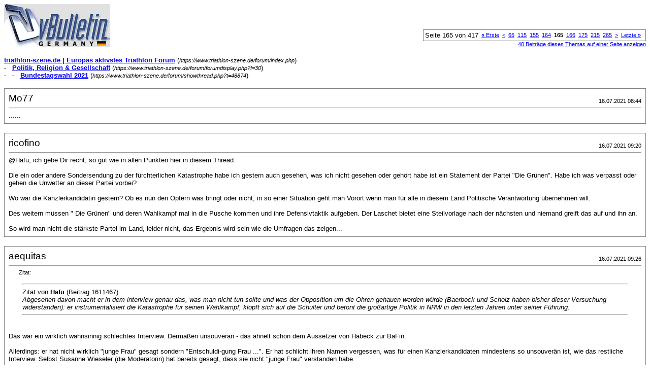

--- FILE ---
content_type: text/html; charset=ISO-8859-1
request_url: https://www.triathlon-szene.de/forum/printthread.php?s=e69e1c9f9e6c6ff06b0cec3a96aae0ea&t=48874&page=165&pp=8
body_size: 4760
content:
<!DOCTYPE html PUBLIC "-//W3C//DTD XHTML 1.0 Transitional//EN" "http://www.w3.org/TR/xhtml1/DTD/xhtml1-transitional.dtd">
<html dir="ltr" lang="de">
<head>
<meta http-equiv="Content-Type" content="text/html; charset=ISO-8859-1" />
<meta name="generator" content="vBulletin 3.6.1" />
<title>triathlon-szene.de |  Europas aktivstes Triathlon  Forum - Bundestagswahl 2021</title>
<style type="text/css">
<!--
td, p, li, div
{
	font: 10pt verdana, geneva, lucida, 'lucida grande', arial, helvetica, sans-serif;
}
.smallfont
{
	font-size: 11px;
}
.tborder
{
	border: 1px solid #808080;
}
.thead
{
	background-color: #EEEEEE;
}
.page
{
	background-color: #FFFFFF;
	color: #000000;
}
-->
</style>
</head>
<body class="page">

<table cellpadding="0" cellspacing="0" border="0" width="100%">
<tr valign="bottom">
	<td><a href="https://www.triathlon-szene.de/forum/"><img src="images/misc/vbulletin3_logo_white.gif" alt="triathlon-szene.de |  Europas aktivstes Triathlon  Forum" border="0" /></a></td>
	<td align="right">
		<div class="smallfont"><div class="pagenav" align="right">
<table class="tborder" cellpadding="3" cellspacing="0" border="0">
<tr>
	<td class="vbmenu_control" style="font-weight:normal">Seite 165 von 417</td>
	<td class="alt1"><a class="smallfont" href="printthread.php?s=dcff553680fc195fae4c80ae7e1971af&amp;t=48874&amp;pp=8" title="Erste Seite - Ergebnis 1 bis 8 von 3.330"><strong>&laquo;</strong> Erste</a></td>
	<td class="alt1"><a class="smallfont" href="printthread.php?s=dcff553680fc195fae4c80ae7e1971af&amp;t=48874&amp;page=164&amp;pp=8" title="Vorherige Seite - Ergebnis 1.305 bis 1.312 von 3.330">&lt;</a></td>
	<td class="alt1"><a class="smallfont" href="printthread.php?s=dcff553680fc195fae4c80ae7e1971af&amp;t=48874&amp;page=65&amp;pp=8" title="Zeige Ergebnis 513 bis 520 von 3.330"><!---100-->65</a></td><td class="alt1"><a class="smallfont" href="printthread.php?s=dcff553680fc195fae4c80ae7e1971af&amp;t=48874&amp;page=115&amp;pp=8" title="Zeige Ergebnis 913 bis 920 von 3.330"><!---50-->115</a></td><td class="alt1"><a class="smallfont" href="printthread.php?s=dcff553680fc195fae4c80ae7e1971af&amp;t=48874&amp;page=155&amp;pp=8" title="Zeige Ergebnis 1.233 bis 1.240 von 3.330"><!---10-->155</a></td><td class="alt1"><a class="smallfont" href="printthread.php?s=dcff553680fc195fae4c80ae7e1971af&amp;t=48874&amp;page=164&amp;pp=8" title="Zeige Ergebnis 1.305 bis 1.312 von 3.330">164</a></td>	<td class="alt2"><span class="smallfont" title="Zeige Ergebnis 1.313 bis 1.320 von 3.330"><strong>165</strong></span></td>
 <td class="alt1"><a class="smallfont" href="printthread.php?s=dcff553680fc195fae4c80ae7e1971af&amp;t=48874&amp;page=166&amp;pp=8" title="Zeige Ergebnis 1.321 bis 1.328 von 3.330">166</a></td><td class="alt1"><a class="smallfont" href="printthread.php?s=dcff553680fc195fae4c80ae7e1971af&amp;t=48874&amp;page=175&amp;pp=8" title="Zeige Ergebnis 1.393 bis 1.400 von 3.330"><!--+10-->175</a></td><td class="alt1"><a class="smallfont" href="printthread.php?s=dcff553680fc195fae4c80ae7e1971af&amp;t=48874&amp;page=215&amp;pp=8" title="Zeige Ergebnis 1.713 bis 1.720 von 3.330"><!--+50-->215</a></td><td class="alt1"><a class="smallfont" href="printthread.php?s=dcff553680fc195fae4c80ae7e1971af&amp;t=48874&amp;page=265&amp;pp=8" title="Zeige Ergebnis 2.113 bis 2.120 von 3.330"><!--+100-->265</a></td>
	<td class="alt1"><a class="smallfont" href="printthread.php?s=dcff553680fc195fae4c80ae7e1971af&amp;t=48874&amp;page=166&amp;pp=8" title="Nächste Seite - Ergebnis 1.321 bis 1.328 von 3.330">&gt;</a></td>
	<td class="alt1"><a class="smallfont" href="printthread.php?s=dcff553680fc195fae4c80ae7e1971af&amp;t=48874&amp;page=417&amp;pp=8" title="Letzte Seite - Ergebnis 3.329 bis 3.330 von 3.330">Letzte <strong>&raquo;</strong></a></td>
	<td class="vbmenu_control" title="printthread.php?s=dcff553680fc195fae4c80ae7e1971af&amp;t=48874&amp;pp=8"><a name="PageNav"></a></td>
</tr>
</table>
</div></div>
		
		<div class="smallfont"><a href="printthread.php?s=dcff553680fc195fae4c80ae7e1971af&amp;t=48874&amp;pp=40">40 Beiträge dieses Themas auf einer Seite anzeigen</a></div>
		
	</td>
</tr>
</table>

<br />

<div>
	<a href="https://www.triathlon-szene.de/forum/index.php" accesskey="1"><strong>triathlon-szene.de |  Europas aktivstes Triathlon  Forum</strong></a>
	(<span class="smallfont"><em>https://www.triathlon-szene.de/forum/index.php</em></span>)
</div>
<div>
	- &nbsp; <a href="forumdisplay.php?f=30"><strong>Politik, Religion &amp; Gesellschaft</strong></a>
	(<span class="smallfont"><em>https://www.triathlon-szene.de/forum/forumdisplay.php?f=30</em></span>)
</div>
<div>
	- &nbsp; - &nbsp; <a href="showthread.php?t=48874" accesskey="3"><strong>Bundestagswahl 2021</strong></a>
	(<span class="smallfont"><em>https://www.triathlon-szene.de/forum/showthread.php?t=48874</em></span>)
</div>

<br />

<table class="tborder" cellpadding="7" cellspacing="1" border="0" width="100%">
<tr>
	<td class="page">
	
		<table cellpadding="0" cellspacing="0" border="0" width="100%">
		<tr valign="bottom">
			<td style="font-size:14pt">Mo77</td>
			<td class="smallfont" align="right">16.07.2021 08:44</td>
		</tr>
		</table>
		
		<hr />
		
		
		
		
		<div>......</div>
	</td>
</tr>
</table>
<br /><table class="tborder" cellpadding="7" cellspacing="1" border="0" width="100%">
<tr>
	<td class="page">
	
		<table cellpadding="0" cellspacing="0" border="0" width="100%">
		<tr valign="bottom">
			<td style="font-size:14pt">ricofino</td>
			<td class="smallfont" align="right">16.07.2021 09:20</td>
		</tr>
		</table>
		
		<hr />
		
		
		
		
		<div>@Hafu, ich gebe Dir recht, so gut wie in allen Punkten hier in diesem Thread.<br />
<br />
Die ein oder andere Sondersendung zu der fürchterlichen Katastrophe habe ich gestern auch gesehen, was ich nicht gesehen oder gehört habe ist ein Statement der Partei &quot;Die Grünen&quot;. Habe ich was verpasst oder gehen die Unwetter an dieser Partei vorbei?<br />
<br />
Wo war die Kanzlerkandidatin gestern? Ob es nun den Opfern was bringt oder nicht, in so einer Situation geht man Vorort wenn man für alle in diesem Land Politische Verantwortung übernehmen will.<br />
<br />
Des weitern müssen &quot; Die Grünen&quot; und deren Wahlkampf mal in die Pusche kommen und ihre Defensivtaktik aufgeben. Der Laschet bietet eine Steilvorlage nach der nächsten und niemand greift das auf und ihn an.<br />
<br />
So wird man nicht die stärkste Partei im Land, leider nicht, das Ergebnis wird sein wie die Umfragen das zeigen...</div>
	</td>
</tr>
</table>
<br /><table class="tborder" cellpadding="7" cellspacing="1" border="0" width="100%">
<tr>
	<td class="page">
	
		<table cellpadding="0" cellspacing="0" border="0" width="100%">
		<tr valign="bottom">
			<td style="font-size:14pt">aequitas</td>
			<td class="smallfont" align="right">16.07.2021 09:26</td>
		</tr>
		</table>
		
		<hr />
		
		
		
		
		<div><div style="margin:20px; margin-top:5px; ">
	<div class="smallfont" style="margin-bottom:2px">Zitat:</div>
	<table cellpadding="7" cellspacing="0" border="0" width="100%">
	<tr>
		<td class="alt2">
			<hr />
			
				<div>
					Zitat von <strong>Hafu</strong>
					(Beitrag 1611467)
				</div>
				<div style="font-style:italic">Abgesehen davon macht er in dem interview genau das, was man nicht tun sollte und was der Opposition um die Ohren gehauen werden würde (Baerbock und Scholz haben bisher dieser Versuchung widerstanden): er instrumentalisiert die Katastrophe für seinen Wahlkampf, klopft sich auf die Schulter und betont die großartige Politik in NRW in den letzten Jahren unter seiner Führung.</div>
			
			<hr />
		</td>
	</tr>
	</table>
</div>Das war ein wirklich wahnsinnig schlechtes Interview. Dermaßen unsouverän - das ähnelt schon dem Aussetzer von Habeck zur BaFin.<br />
<br />
Allerdings: er hat nicht wirklich &quot;junge Frau&quot; gesagt sondern &quot;Entschuldi-gung Frau ...&quot;. Er hat schlicht ihren Namen vergessen, was für einen Kanzlerkandidaten mindestens so unsouverän ist, wie das restliche Interview. Selbst Susanne Wieseler (die Moderatorin) hat bereits gesagt, dass sie nicht &quot;junge Frau&quot; verstanden habe.<br />
<br />
Aber Teil des Wahlkampfs sind nun mal seit einigen Jahren Fake News. Da gehört die &quot;Ausschlachtung&quot; dieses Vorfalls genauso dazu wie das Fälschen von Tweets der bpb, um Annalena Baerbock plagiatieren von Tweets zu unterstellen.</div>
	</td>
</tr>
</table>
<br /><table class="tborder" cellpadding="7" cellspacing="1" border="0" width="100%">
<tr>
	<td class="page">
	
		<table cellpadding="0" cellspacing="0" border="0" width="100%">
		<tr valign="bottom">
			<td style="font-size:14pt">aequitas</td>
			<td class="smallfont" align="right">16.07.2021 09:28</td>
		</tr>
		</table>
		
		<hr />
		
		
		
		
		<div><div style="margin:20px; margin-top:5px; ">
	<div class="smallfont" style="margin-bottom:2px">Zitat:</div>
	<table cellpadding="7" cellspacing="0" border="0" width="100%">
	<tr>
		<td class="alt2">
			<hr />
			
				<div>
					Zitat von <strong>ricofino</strong>
					(Beitrag 1611475)
				</div>
				<div style="font-style:italic">@Hafu, ich gebe Dir recht, so gut wie in allen Punkten hier in diesem Thread.<br />
<br />
Die ein oder andere Sondersendung zu der fürchterlichen Katastrophe habe ich gestern auch gesehen, was ich nicht gesehen oder gehört habe ist ein Statement der Partei &quot;Die Grünen&quot;. Habe ich was verpasst oder gehen die Unwetter an dieser Partei vorbei?</div>
			
			<hr />
		</td>
	</tr>
	</table>
</div>Selbstverständlich haben sich die Grünen dazu geäußert - sowohl Baerbock als auch Habeck. Hier einen Vorwurf zu stricken ist absurd. Allerdings regieren in den beiden hauptsächlich betroffenen Bundesländern andere Parteien, sodass deren MPs ihre Rolle Vorort wahrgenommen haben. Ein Wahlkampftross anderer Parteien wäre vollkommen unangebracht.</div>
	</td>
</tr>
</table>
<br /><table class="tborder" cellpadding="7" cellspacing="1" border="0" width="100%">
<tr>
	<td class="page">
	
		<table cellpadding="0" cellspacing="0" border="0" width="100%">
		<tr valign="bottom">
			<td style="font-size:14pt">El Stupido</td>
			<td class="smallfont" align="right">16.07.2021 09:53</td>
		</tr>
		</table>
		
		<hr />
		
		
		
		
		<div><a href="https://www.t-online.de/nachrichten/deutschland/innenpolitik/id_90451084/armin-laschet-und-die-flutkatastrophe-mit-bild-und-eile.html" target="_blank"><div style="margin:20px; margin-top:5px; ">
	<div class="smallfont" style="margin-bottom:2px">Zitat:</div>
	<table cellpadding="7" cellspacing="0" border="0" width="100%">
	<tr>
		<td class="alt2">
			<hr />
			
				(...) Wem Laschets Tour ins Flutgebiet hingegen nicht verborgen geblieben war, waren Reporter der &quot;Bild&quot;-Zeitung. Deutschlands größtes Boulevard-Medium, das seit Wochen Laschets grüne Gegenkandidatin Annalena Baerbock unter Dauerfeuer nimmt, war schon live mit Laschet vor den Altenaer Fluten, als man im Rathaus noch rätselte, ob der Ministerpräsident, der bald für die CDU Bundeskanzler werden will, denn tatsächlich vor Ort war.(...)&quot;Das ist keine Frage, mit der man Bilder erzeugen will&quot;, sagte Laschet dazu, als er schließlich gegen 12.30 Uhr bei der Hagener Feuerwehr mit dem dortigen Bürgermeister Erik Schulze vor die Presse trat. &quot;Das ist eine zu ernste Lage.&quot; (Das Statement von Laschet sehen Sie oben im Video oder hier.) Nichtsdestotrotz hatte das Social-Media-Team seiner Staatskanzlei da bereits eine Stunde zuvor Bilder seines Besuchs über Twitter verbreitet. Ganz zu schweigen von der &quot;Flut-Interview&quot; betitelten Live-Schalte auf der Homepage der &quot;Bild&quot;-Zeitung, in der Laschet bereitwillig Rede und Antwort stand, während in Hagen der dortige Krisenstab anderthalb Stunden auf ihn wartete. (...)
			
			<hr />
		</td>
	</tr>
	</table>
</div></a><br />
<br />
Das ist seine Interpretation von &quot;kümmernder Landesvater&quot;?<br />
Hmm...</div>
	</td>
</tr>
</table>
<br /><table class="tborder" cellpadding="7" cellspacing="1" border="0" width="100%">
<tr>
	<td class="page">
	
		<table cellpadding="0" cellspacing="0" border="0" width="100%">
		<tr valign="bottom">
			<td style="font-size:14pt">ricofino</td>
			<td class="smallfont" align="right">16.07.2021 10:09</td>
		</tr>
		</table>
		
		<hr />
		
		
		
		
		<div><div style="margin:20px; margin-top:5px; ">
	<div class="smallfont" style="margin-bottom:2px">Zitat:</div>
	<table cellpadding="7" cellspacing="0" border="0" width="100%">
	<tr>
		<td class="alt2">
			<hr />
			
				<div>
					Zitat von <strong>aequitas</strong>
					(Beitrag 1611479)
				</div>
				<div style="font-style:italic">Selbstverständlich haben sich die Grünen dazu geäußert - sowohl Baerbock als auch Habeck. Hier einen Vorwurf zu stricken ist absurd. Allerdings regieren in den beiden hauptsächlich betroffenen Bundesländern andere Parteien, sodass deren MPs ihre Rolle Vorort wahrgenommen haben. Ein Wahlkampftross anderer Parteien wäre vollkommen unangebracht.</div>
			
			<hr />
		</td>
	</tr>
	</table>
</div>Hier will niemand eine Vorwurf stricken.<br />
Wenn sie aber Ernsthaft Kanzlerin werden will, dann muss jetzt mal was kommen.<br />
Sich immer nur lächelnd den Vorwürfen anderer Parteien rechtfertigen zu müssen hat etwas von verlieren.</div>
	</td>
</tr>
</table>
<br /><table class="tborder" cellpadding="7" cellspacing="1" border="0" width="100%">
<tr>
	<td class="page">
	
		<table cellpadding="0" cellspacing="0" border="0" width="100%">
		<tr valign="bottom">
			<td style="font-size:14pt">Hafu</td>
			<td class="smallfont" align="right">16.07.2021 10:09</td>
		</tr>
		</table>
		
		<hr />
		
		
		
		
		<div><div style="margin:20px; margin-top:5px; ">
	<div class="smallfont" style="margin-bottom:2px">Zitat:</div>
	<table cellpadding="7" cellspacing="0" border="0" width="100%">
	<tr>
		<td class="alt2">
			<hr />
			
				<div>
					Zitat von <strong>ricofino</strong>
					(Beitrag 1611475)
				</div>
				<div style="font-style:italic">...<br />
Wo war die Kanzlerkandidatin gestern? Ob es nun den Opfern was bringt oder nicht, in so einer Situation geht man Vorort wenn man für alle in diesem Land Politische Verantwortung übernehmen will.<br />
...</div>
			
			<hr />
		</td>
	</tr>
	</table>
</div>Baerbock hat sich in mehreren Beiträgen auf social media empathisch zu der Katastrophe (und komplett ohne Häme oder Seitenhieben auf Laschet) zu der Katastrophe geäußert.<br />
<br />
Baerbock hat keine Funktion oder Amt in in NRW bzw. im Bund, ist auf Listenplatz in Brandenburg. Wenn sie jetzt alleine der Bilder wegen nach NRW oder Rheinland-Pfalz fahren würde, um sich in Gummistiefeln fotografieren zu lassen, würde das zu Recht von vielen als Wahlkampf interpretiert werden.<br />
<br />
Ihr Fraktionsvize Notz hatte in einem Tweet der Union, SPD, den Linken sowie der FDP ihre Versäumnisse bei ernsthafter Klimapolitik pointiert vor Augen geführt und wurde dafür heftig kritisiert.<br />
<br />
<div style="margin:20px; margin-top:5px; ">
	<div class="smallfont" style="margin-bottom:2px">Zitat:</div>
	<table cellpadding="7" cellspacing="0" border="0" width="100%">
	<tr>
		<td class="alt2">
			<hr />
			
				<div>
					Zitat von <strong>Konstantin von Notz</strong>
					
				</div>
				<div style="font-style:italic">&#8222;CDU: Kein Tempolimit! / FDP: Der Markt + synthetische Kraftstoffe regeln das / SPD: Can&#8217;t touch this: Kohle + Nordstream2 / Die Linke : Was&#8217;n jetzt mit Sahra? / Grüne: Klimaschutz Prio Stufe 1&#8220;</div>
			
			<hr />
		</td>
	</tr>
	</table>
</div>Grundsätzlich halte ich die Kritik für berechtigt und nachvollziehbar und ambitionierter Klimaschutz ist nunmal die Kernkompetenz der Grünen, so dass man im Wahlkampf durchaus mit diesem Pfund wuchern darf.<br />
Angesichts von fast 60 Toten ist aber aktuell der falsche Zeitpunkt für solche Tweets, so dass es durchaus richtig ist, dass Notz den Tweet wieder gelöscht hat, bzw. er hätte ihn nicht so unmittelbar nach/ während der Katastrophe absenden sollen.</div>
	</td>
</tr>
</table>
<br /><table class="tborder" cellpadding="7" cellspacing="1" border="0" width="100%">
<tr>
	<td class="page">
	
		<table cellpadding="0" cellspacing="0" border="0" width="100%">
		<tr valign="bottom">
			<td style="font-size:14pt">ricofino</td>
			<td class="smallfont" align="right">16.07.2021 10:13</td>
		</tr>
		</table>
		
		<hr />
		
		
		
		
		<div>Das ist eine nationale Katastrophe, ich bin aus BaWü, hier ist jeder betroffen über das Ausmaß.<br />
Und es kann als Wahlkampf gesehen werden, wir sind mitten drin, jedenfalls die CDU.</div>
	</td>
</tr>
</table>
<br />

<br />

<table cellpadding="0" cellspacing="0" border="0" width="100%">
<tr valign="top">
	<td class="smallfont">Alle Zeitangaben in WEZ +2. Es ist jetzt <span class="time">01:24</span> Uhr.</td>
	<td align="right">
		<div class="smallfont"><div class="pagenav" align="right">
<table class="tborder" cellpadding="3" cellspacing="0" border="0">
<tr>
	<td class="vbmenu_control" style="font-weight:normal">Seite 165 von 417</td>
	<td class="alt1"><a class="smallfont" href="printthread.php?s=dcff553680fc195fae4c80ae7e1971af&amp;t=48874&amp;pp=8" title="Erste Seite - Ergebnis 1 bis 8 von 3.330"><strong>&laquo;</strong> Erste</a></td>
	<td class="alt1"><a class="smallfont" href="printthread.php?s=dcff553680fc195fae4c80ae7e1971af&amp;t=48874&amp;page=164&amp;pp=8" title="Vorherige Seite - Ergebnis 1.305 bis 1.312 von 3.330">&lt;</a></td>
	<td class="alt1"><a class="smallfont" href="printthread.php?s=dcff553680fc195fae4c80ae7e1971af&amp;t=48874&amp;page=65&amp;pp=8" title="Zeige Ergebnis 513 bis 520 von 3.330"><!---100-->65</a></td><td class="alt1"><a class="smallfont" href="printthread.php?s=dcff553680fc195fae4c80ae7e1971af&amp;t=48874&amp;page=115&amp;pp=8" title="Zeige Ergebnis 913 bis 920 von 3.330"><!---50-->115</a></td><td class="alt1"><a class="smallfont" href="printthread.php?s=dcff553680fc195fae4c80ae7e1971af&amp;t=48874&amp;page=155&amp;pp=8" title="Zeige Ergebnis 1.233 bis 1.240 von 3.330"><!---10-->155</a></td><td class="alt1"><a class="smallfont" href="printthread.php?s=dcff553680fc195fae4c80ae7e1971af&amp;t=48874&amp;page=164&amp;pp=8" title="Zeige Ergebnis 1.305 bis 1.312 von 3.330">164</a></td>	<td class="alt2"><span class="smallfont" title="Zeige Ergebnis 1.313 bis 1.320 von 3.330"><strong>165</strong></span></td>
 <td class="alt1"><a class="smallfont" href="printthread.php?s=dcff553680fc195fae4c80ae7e1971af&amp;t=48874&amp;page=166&amp;pp=8" title="Zeige Ergebnis 1.321 bis 1.328 von 3.330">166</a></td><td class="alt1"><a class="smallfont" href="printthread.php?s=dcff553680fc195fae4c80ae7e1971af&amp;t=48874&amp;page=175&amp;pp=8" title="Zeige Ergebnis 1.393 bis 1.400 von 3.330"><!--+10-->175</a></td><td class="alt1"><a class="smallfont" href="printthread.php?s=dcff553680fc195fae4c80ae7e1971af&amp;t=48874&amp;page=215&amp;pp=8" title="Zeige Ergebnis 1.713 bis 1.720 von 3.330"><!--+50-->215</a></td><td class="alt1"><a class="smallfont" href="printthread.php?s=dcff553680fc195fae4c80ae7e1971af&amp;t=48874&amp;page=265&amp;pp=8" title="Zeige Ergebnis 2.113 bis 2.120 von 3.330"><!--+100-->265</a></td>
	<td class="alt1"><a class="smallfont" href="printthread.php?s=dcff553680fc195fae4c80ae7e1971af&amp;t=48874&amp;page=166&amp;pp=8" title="Nächste Seite - Ergebnis 1.321 bis 1.328 von 3.330">&gt;</a></td>
	<td class="alt1"><a class="smallfont" href="printthread.php?s=dcff553680fc195fae4c80ae7e1971af&amp;t=48874&amp;page=417&amp;pp=8" title="Letzte Seite - Ergebnis 3.329 bis 3.330 von 3.330">Letzte <strong>&raquo;</strong></a></td>
	<td class="vbmenu_control" title="printthread.php?s=dcff553680fc195fae4c80ae7e1971af&amp;t=48874&amp;pp=8"><a name="PageNav"></a></td>
</tr>
</table>
</div></div>
		
		<div class="smallfont"><a href="printthread.php?s=dcff553680fc195fae4c80ae7e1971af&amp;t=48874&amp;pp=40">40 Beiträge dieses Themas auf einer Seite anzeigen</a></div>
		
	</td>
</tr>
</table>

<p class="smallfont" align="center">
	Powered by vBulletin Version 3.6.1 (Deutsch)<br />Copyright &copy;2000 - 2026, Jelsoft Enterprises Ltd.
	<br />
	
</p>

</body>
</html>